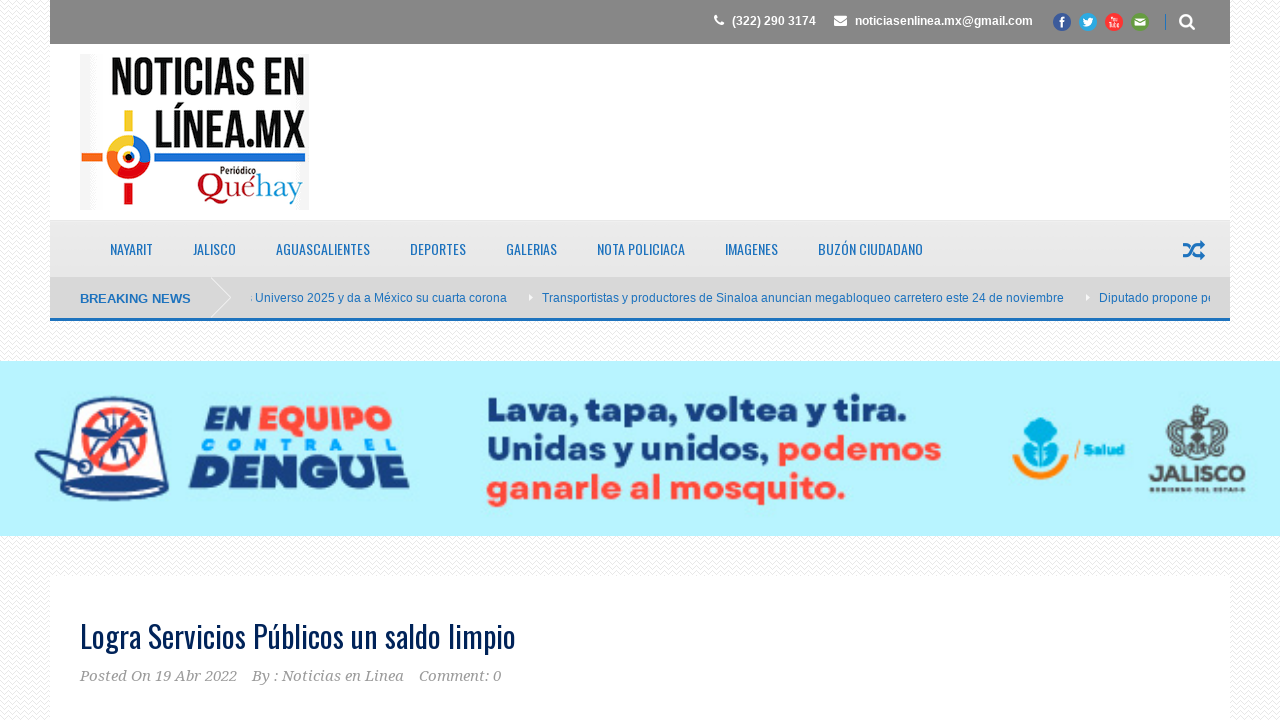

--- FILE ---
content_type: text/html; charset=UTF-8
request_url: https://noticiasenlinea.mx/287733-2/
body_size: 15540
content:
<!DOCTYPE html>
<!--[if lt IE 7]><html class="no-js lt-ie9 lt-ie8 lt-ie7" lang="es" prefix="og: https://ogp.me/ns# fb: http://ogp.me/ns/fb#"> <![endif]-->
<!--[if IE 7]><html class="no-js lt-ie9 lt-ie8" lang="es" prefix="og: https://ogp.me/ns# fb: http://ogp.me/ns/fb#"> <![endif]-->
<!--[if IE 8]><html class="no-js lt-ie9" lang="es" prefix="og: https://ogp.me/ns# fb: http://ogp.me/ns/fb#"> <![endif]-->
<!--[if gt IE 8]><!--> <html class="no-js" lang="es" prefix="og: https://ogp.me/ns# fb: http://ogp.me/ns/fb#"> <!--<![endif]-->
<head>

	<!-- Basic Page Needs
  ================================================== -->
	<meta charset="UTF-8" />
	<title>Noticias en Línea  Logra Servicios Públicos un saldo limpio - Noticias en Línea</title>

	<!--[if lt IE 9]>
		<script src="http://html5shiv.googlecode.com/svn/trunk/html5.js"></script>
	<![endif]-->

	<!-- CSS
  ================================================== -->
				<meta name="viewport" content="width=device-width, user-scalable=no">
		
	<!--[if IE 7]>
		<link rel="stylesheet" href="https://noticiasenlinea.mx/wp-content/themes/worldwide/stylesheet/ie7-style.css" /> 
		<link rel="stylesheet" href="https://noticiasenlinea.mx/wp-content/themes/worldwide/stylesheet/font-awesome/font-awesome-ie7.min.css" /> 
	<![endif]-->	
	
	<link rel="shortcut icon" href="https://noticiasenlinea.mx/wp-content/uploads/2013/06/favicon.ico" type="image/x-icon" /><meta property="og:image" content="https://noticiasenlinea.mx/wp-content/uploads/2022/04/servicios-publicos-1-scaled-150x150.jpg"/>	<style>img:is([sizes="auto" i], [sizes^="auto," i]) { contain-intrinsic-size: 3000px 1500px }</style>
	
<!-- Search Engine Optimization by Rank Math - https://rankmath.com/ -->
<meta name="description" content="&nbsp;Wendy Díaz"/>
<meta name="robots" content="follow, index, max-snippet:-1, max-video-preview:-1, max-image-preview:large"/>
<link rel="canonical" href="https://noticiasenlinea.mx/287733-2/" />
<meta property="og:locale" content="es_MX" />
<meta property="og:type" content="article" />
<meta property="og:title" content="Logra Servicios Públicos un saldo limpio - Noticias en Línea" />
<meta property="og:description" content="&nbsp;Wendy Díaz" />
<meta property="og:url" content="https://noticiasenlinea.mx/287733-2/" />
<meta property="og:site_name" content="Noticias en Línea" />
<meta property="article:tag" content="Colonias" />
<meta property="article:tag" content="destino limpio" />
<meta property="article:tag" content="Luis Alberto Michel Rodríguez" />
<meta property="article:tag" content="mantenimiento" />
<meta property="article:tag" content="periodo vacacional" />
<meta property="article:tag" content="Playa" />
<meta property="article:tag" content="Presidente Municipal" />
<meta property="article:tag" content="Recolección de basura" />
<meta property="article:tag" content="Servicios Publicos Municipales" />
<meta property="article:tag" content="Turistas" />
<meta property="article:tag" content="vallartenses." />
<meta property="article:tag" content="zona turística" />
<meta property="article:section" content="Destacados" />
<meta property="og:image" content="https://noticiasenlinea.mx/wp-content/uploads/2022/04/servicios-publicos-1-scaled.jpg" />
<meta property="og:image:secure_url" content="https://noticiasenlinea.mx/wp-content/uploads/2022/04/servicios-publicos-1-scaled.jpg" />
<meta property="og:image:width" content="1180" />
<meta property="og:image:height" content="883" />
<meta property="og:image:alt" content="Logra Servicios Públicos un saldo limpio" />
<meta property="og:image:type" content="image/jpeg" />
<meta property="article:published_time" content="2022-04-19T09:51:10-06:00" />
<meta name="twitter:card" content="summary_large_image" />
<meta name="twitter:title" content="Logra Servicios Públicos un saldo limpio - Noticias en Línea" />
<meta name="twitter:description" content="&nbsp;Wendy Díaz" />
<meta name="twitter:image" content="https://noticiasenlinea.mx/wp-content/uploads/2022/04/servicios-publicos-1-scaled.jpg" />
<meta name="twitter:label1" content="Written by" />
<meta name="twitter:data1" content="Noticias en Linea" />
<meta name="twitter:label2" content="Time to read" />
<meta name="twitter:data2" content="1 minuto" />
<script type="application/ld+json" class="rank-math-schema">{"@context":"https://schema.org","@graph":[{"@type":"Organization","@id":"https://noticiasenlinea.mx/#organization","name":"Noticias en Linea","url":"https://noticiasenlinea.mx","logo":{"@type":"ImageObject","@id":"https://noticiasenlinea.mx/#logo","url":"https://noticiasenlinea.mx/wp-content/uploads/2021/02/Logo-Noticias-en-Linea-2021.png","contentUrl":"https://noticiasenlinea.mx/wp-content/uploads/2021/02/Logo-Noticias-en-Linea-2021.png","caption":"Noticias en Linea","inLanguage":"es","width":"229","height":"156"}},{"@type":"WebSite","@id":"https://noticiasenlinea.mx/#website","url":"https://noticiasenlinea.mx","name":"Noticias en Linea","publisher":{"@id":"https://noticiasenlinea.mx/#organization"},"inLanguage":"es"},{"@type":"ImageObject","@id":"https://noticiasenlinea.mx/wp-content/uploads/2022/04/servicios-publicos-1-scaled.jpg","url":"https://noticiasenlinea.mx/wp-content/uploads/2022/04/servicios-publicos-1-scaled.jpg","width":"1180","height":"883","inLanguage":"es"},{"@type":"WebPage","@id":"https://noticiasenlinea.mx/287733-2/#webpage","url":"https://noticiasenlinea.mx/287733-2/","name":"Logra Servicios P\u00fablicos un saldo limpio - Noticias en L\u00ednea","datePublished":"2022-04-19T09:51:10-06:00","dateModified":"2022-04-19T09:51:10-06:00","isPartOf":{"@id":"https://noticiasenlinea.mx/#website"},"primaryImageOfPage":{"@id":"https://noticiasenlinea.mx/wp-content/uploads/2022/04/servicios-publicos-1-scaled.jpg"},"inLanguage":"es"},{"@type":"Person","@id":"https://noticiasenlinea.mx/287733-2/#author","name":"Noticias en Linea","image":{"@type":"ImageObject","@id":"https://secure.gravatar.com/avatar/c92ca7e61cebc06d012033fa0de53a5a3e333b2d1b12bff596b4e17e7bb01602?s=96&amp;d=mm&amp;r=g","url":"https://secure.gravatar.com/avatar/c92ca7e61cebc06d012033fa0de53a5a3e333b2d1b12bff596b4e17e7bb01602?s=96&amp;d=mm&amp;r=g","caption":"Noticias en Linea","inLanguage":"es"},"sameAs":["https://noticiasenlinea.mx"],"worksFor":{"@id":"https://noticiasenlinea.mx/#organization"}},{"@type":"NewsArticle","headline":"Logra Servicios P\u00fablicos un saldo limpio - Noticias en L\u00ednea","datePublished":"2022-04-19T09:51:10-06:00","dateModified":"2022-04-19T09:51:10-06:00","articleSection":"Ayuntamiento de PV, Destacados, Puerto Vallarta","author":{"@id":"https://noticiasenlinea.mx/287733-2/#author","name":"Noticias en Linea"},"publisher":{"@id":"https://noticiasenlinea.mx/#organization"},"description":"&nbsp;Wendy D\u00edaz","name":"Logra Servicios P\u00fablicos un saldo limpio - Noticias en L\u00ednea","@id":"https://noticiasenlinea.mx/287733-2/#richSnippet","isPartOf":{"@id":"https://noticiasenlinea.mx/287733-2/#webpage"},"image":{"@id":"https://noticiasenlinea.mx/wp-content/uploads/2022/04/servicios-publicos-1-scaled.jpg"},"inLanguage":"es","mainEntityOfPage":{"@id":"https://noticiasenlinea.mx/287733-2/#webpage"}}]}</script>
<!-- /Rank Math WordPress SEO plugin -->

<link rel='dns-prefetch' href='//www.googletagmanager.com' />
<link rel='dns-prefetch' href='//fonts.googleapis.com' />
<link rel="alternate" type="application/rss+xml" title="Noticias en Línea &raquo; Feed" href="https://noticiasenlinea.mx/feed/" />
<link rel="alternate" type="application/rss+xml" title="Noticias en Línea &raquo; RSS de los comentarios" href="https://noticiasenlinea.mx/comments/feed/" />
<link rel="alternate" type="application/rss+xml" title="Noticias en Línea &raquo; Logra Servicios Públicos un saldo limpio RSS de los comentarios" href="https://noticiasenlinea.mx/287733-2/feed/" />
<script type="text/javascript">
/* <![CDATA[ */
window._wpemojiSettings = {"baseUrl":"https:\/\/s.w.org\/images\/core\/emoji\/16.0.1\/72x72\/","ext":".png","svgUrl":"https:\/\/s.w.org\/images\/core\/emoji\/16.0.1\/svg\/","svgExt":".svg","source":{"concatemoji":"https:\/\/noticiasenlinea.mx\/wp-includes\/js\/wp-emoji-release.min.js?ver=89ee7f77e148b6926a570670181fbd38"}};
/*! This file is auto-generated */
!function(s,n){var o,i,e;function c(e){try{var t={supportTests:e,timestamp:(new Date).valueOf()};sessionStorage.setItem(o,JSON.stringify(t))}catch(e){}}function p(e,t,n){e.clearRect(0,0,e.canvas.width,e.canvas.height),e.fillText(t,0,0);var t=new Uint32Array(e.getImageData(0,0,e.canvas.width,e.canvas.height).data),a=(e.clearRect(0,0,e.canvas.width,e.canvas.height),e.fillText(n,0,0),new Uint32Array(e.getImageData(0,0,e.canvas.width,e.canvas.height).data));return t.every(function(e,t){return e===a[t]})}function u(e,t){e.clearRect(0,0,e.canvas.width,e.canvas.height),e.fillText(t,0,0);for(var n=e.getImageData(16,16,1,1),a=0;a<n.data.length;a++)if(0!==n.data[a])return!1;return!0}function f(e,t,n,a){switch(t){case"flag":return n(e,"\ud83c\udff3\ufe0f\u200d\u26a7\ufe0f","\ud83c\udff3\ufe0f\u200b\u26a7\ufe0f")?!1:!n(e,"\ud83c\udde8\ud83c\uddf6","\ud83c\udde8\u200b\ud83c\uddf6")&&!n(e,"\ud83c\udff4\udb40\udc67\udb40\udc62\udb40\udc65\udb40\udc6e\udb40\udc67\udb40\udc7f","\ud83c\udff4\u200b\udb40\udc67\u200b\udb40\udc62\u200b\udb40\udc65\u200b\udb40\udc6e\u200b\udb40\udc67\u200b\udb40\udc7f");case"emoji":return!a(e,"\ud83e\udedf")}return!1}function g(e,t,n,a){var r="undefined"!=typeof WorkerGlobalScope&&self instanceof WorkerGlobalScope?new OffscreenCanvas(300,150):s.createElement("canvas"),o=r.getContext("2d",{willReadFrequently:!0}),i=(o.textBaseline="top",o.font="600 32px Arial",{});return e.forEach(function(e){i[e]=t(o,e,n,a)}),i}function t(e){var t=s.createElement("script");t.src=e,t.defer=!0,s.head.appendChild(t)}"undefined"!=typeof Promise&&(o="wpEmojiSettingsSupports",i=["flag","emoji"],n.supports={everything:!0,everythingExceptFlag:!0},e=new Promise(function(e){s.addEventListener("DOMContentLoaded",e,{once:!0})}),new Promise(function(t){var n=function(){try{var e=JSON.parse(sessionStorage.getItem(o));if("object"==typeof e&&"number"==typeof e.timestamp&&(new Date).valueOf()<e.timestamp+604800&&"object"==typeof e.supportTests)return e.supportTests}catch(e){}return null}();if(!n){if("undefined"!=typeof Worker&&"undefined"!=typeof OffscreenCanvas&&"undefined"!=typeof URL&&URL.createObjectURL&&"undefined"!=typeof Blob)try{var e="postMessage("+g.toString()+"("+[JSON.stringify(i),f.toString(),p.toString(),u.toString()].join(",")+"));",a=new Blob([e],{type:"text/javascript"}),r=new Worker(URL.createObjectURL(a),{name:"wpTestEmojiSupports"});return void(r.onmessage=function(e){c(n=e.data),r.terminate(),t(n)})}catch(e){}c(n=g(i,f,p,u))}t(n)}).then(function(e){for(var t in e)n.supports[t]=e[t],n.supports.everything=n.supports.everything&&n.supports[t],"flag"!==t&&(n.supports.everythingExceptFlag=n.supports.everythingExceptFlag&&n.supports[t]);n.supports.everythingExceptFlag=n.supports.everythingExceptFlag&&!n.supports.flag,n.DOMReady=!1,n.readyCallback=function(){n.DOMReady=!0}}).then(function(){return e}).then(function(){var e;n.supports.everything||(n.readyCallback(),(e=n.source||{}).concatemoji?t(e.concatemoji):e.wpemoji&&e.twemoji&&(t(e.twemoji),t(e.wpemoji)))}))}((window,document),window._wpemojiSettings);
/* ]]> */
</script>
<link rel='stylesheet' id='wow-style-css' href='https://noticiasenlinea.mx/wp-content/themes/worldwide/style.css?ver=89ee7f77e148b6926a570670181fbd38' type='text/css' media='all' />
<link rel='stylesheet' id='wow-foundation-css' href='https://noticiasenlinea.mx/wp-content/themes/worldwide/stylesheet/foundation-responsive.css?ver=89ee7f77e148b6926a570670181fbd38' type='text/css' media='all' />
<link rel='stylesheet' id='style-custom-css' href='https://noticiasenlinea.mx/wp-content/themes/worldwide/style-custom.css?ver=89ee7f77e148b6926a570670181fbd38' type='text/css' media='all' />
<link rel='stylesheet' id='Google-Font-Droid+Serif-css' href='https://fonts.googleapis.com/css?family=Droid+Serif%3An%2Ci%2Cb%2Cbi&#038;subset=latin&#038;ver=89ee7f77e148b6926a570670181fbd38' type='text/css' media='all' />
<link rel='stylesheet' id='Google-Font-Oswald-css' href='https://fonts.googleapis.com/css?family=Oswald%3An%2Ci%2Cb%2Cbi&#038;subset=latin&#038;ver=89ee7f77e148b6926a570670181fbd38' type='text/css' media='all' />
<style id='wp-emoji-styles-inline-css' type='text/css'>

	img.wp-smiley, img.emoji {
		display: inline !important;
		border: none !important;
		box-shadow: none !important;
		height: 1em !important;
		width: 1em !important;
		margin: 0 0.07em !important;
		vertical-align: -0.1em !important;
		background: none !important;
		padding: 0 !important;
	}
</style>
<link rel='stylesheet' id='wp-block-library-css' href='https://noticiasenlinea.mx/wp-includes/css/dist/block-library/style.min.css?ver=89ee7f77e148b6926a570670181fbd38' type='text/css' media='all' />
<style id='classic-theme-styles-inline-css' type='text/css'>
/*! This file is auto-generated */
.wp-block-button__link{color:#fff;background-color:#32373c;border-radius:9999px;box-shadow:none;text-decoration:none;padding:calc(.667em + 2px) calc(1.333em + 2px);font-size:1.125em}.wp-block-file__button{background:#32373c;color:#fff;text-decoration:none}
</style>
<style id='global-styles-inline-css' type='text/css'>
:root{--wp--preset--aspect-ratio--square: 1;--wp--preset--aspect-ratio--4-3: 4/3;--wp--preset--aspect-ratio--3-4: 3/4;--wp--preset--aspect-ratio--3-2: 3/2;--wp--preset--aspect-ratio--2-3: 2/3;--wp--preset--aspect-ratio--16-9: 16/9;--wp--preset--aspect-ratio--9-16: 9/16;--wp--preset--color--black: #000000;--wp--preset--color--cyan-bluish-gray: #abb8c3;--wp--preset--color--white: #ffffff;--wp--preset--color--pale-pink: #f78da7;--wp--preset--color--vivid-red: #cf2e2e;--wp--preset--color--luminous-vivid-orange: #ff6900;--wp--preset--color--luminous-vivid-amber: #fcb900;--wp--preset--color--light-green-cyan: #7bdcb5;--wp--preset--color--vivid-green-cyan: #00d084;--wp--preset--color--pale-cyan-blue: #8ed1fc;--wp--preset--color--vivid-cyan-blue: #0693e3;--wp--preset--color--vivid-purple: #9b51e0;--wp--preset--gradient--vivid-cyan-blue-to-vivid-purple: linear-gradient(135deg,rgba(6,147,227,1) 0%,rgb(155,81,224) 100%);--wp--preset--gradient--light-green-cyan-to-vivid-green-cyan: linear-gradient(135deg,rgb(122,220,180) 0%,rgb(0,208,130) 100%);--wp--preset--gradient--luminous-vivid-amber-to-luminous-vivid-orange: linear-gradient(135deg,rgba(252,185,0,1) 0%,rgba(255,105,0,1) 100%);--wp--preset--gradient--luminous-vivid-orange-to-vivid-red: linear-gradient(135deg,rgba(255,105,0,1) 0%,rgb(207,46,46) 100%);--wp--preset--gradient--very-light-gray-to-cyan-bluish-gray: linear-gradient(135deg,rgb(238,238,238) 0%,rgb(169,184,195) 100%);--wp--preset--gradient--cool-to-warm-spectrum: linear-gradient(135deg,rgb(74,234,220) 0%,rgb(151,120,209) 20%,rgb(207,42,186) 40%,rgb(238,44,130) 60%,rgb(251,105,98) 80%,rgb(254,248,76) 100%);--wp--preset--gradient--blush-light-purple: linear-gradient(135deg,rgb(255,206,236) 0%,rgb(152,150,240) 100%);--wp--preset--gradient--blush-bordeaux: linear-gradient(135deg,rgb(254,205,165) 0%,rgb(254,45,45) 50%,rgb(107,0,62) 100%);--wp--preset--gradient--luminous-dusk: linear-gradient(135deg,rgb(255,203,112) 0%,rgb(199,81,192) 50%,rgb(65,88,208) 100%);--wp--preset--gradient--pale-ocean: linear-gradient(135deg,rgb(255,245,203) 0%,rgb(182,227,212) 50%,rgb(51,167,181) 100%);--wp--preset--gradient--electric-grass: linear-gradient(135deg,rgb(202,248,128) 0%,rgb(113,206,126) 100%);--wp--preset--gradient--midnight: linear-gradient(135deg,rgb(2,3,129) 0%,rgb(40,116,252) 100%);--wp--preset--font-size--small: 13px;--wp--preset--font-size--medium: 20px;--wp--preset--font-size--large: 36px;--wp--preset--font-size--x-large: 42px;--wp--preset--spacing--20: 0.44rem;--wp--preset--spacing--30: 0.67rem;--wp--preset--spacing--40: 1rem;--wp--preset--spacing--50: 1.5rem;--wp--preset--spacing--60: 2.25rem;--wp--preset--spacing--70: 3.38rem;--wp--preset--spacing--80: 5.06rem;--wp--preset--shadow--natural: 6px 6px 9px rgba(0, 0, 0, 0.2);--wp--preset--shadow--deep: 12px 12px 50px rgba(0, 0, 0, 0.4);--wp--preset--shadow--sharp: 6px 6px 0px rgba(0, 0, 0, 0.2);--wp--preset--shadow--outlined: 6px 6px 0px -3px rgba(255, 255, 255, 1), 6px 6px rgba(0, 0, 0, 1);--wp--preset--shadow--crisp: 6px 6px 0px rgba(0, 0, 0, 1);}:where(.is-layout-flex){gap: 0.5em;}:where(.is-layout-grid){gap: 0.5em;}body .is-layout-flex{display: flex;}.is-layout-flex{flex-wrap: wrap;align-items: center;}.is-layout-flex > :is(*, div){margin: 0;}body .is-layout-grid{display: grid;}.is-layout-grid > :is(*, div){margin: 0;}:where(.wp-block-columns.is-layout-flex){gap: 2em;}:where(.wp-block-columns.is-layout-grid){gap: 2em;}:where(.wp-block-post-template.is-layout-flex){gap: 1.25em;}:where(.wp-block-post-template.is-layout-grid){gap: 1.25em;}.has-black-color{color: var(--wp--preset--color--black) !important;}.has-cyan-bluish-gray-color{color: var(--wp--preset--color--cyan-bluish-gray) !important;}.has-white-color{color: var(--wp--preset--color--white) !important;}.has-pale-pink-color{color: var(--wp--preset--color--pale-pink) !important;}.has-vivid-red-color{color: var(--wp--preset--color--vivid-red) !important;}.has-luminous-vivid-orange-color{color: var(--wp--preset--color--luminous-vivid-orange) !important;}.has-luminous-vivid-amber-color{color: var(--wp--preset--color--luminous-vivid-amber) !important;}.has-light-green-cyan-color{color: var(--wp--preset--color--light-green-cyan) !important;}.has-vivid-green-cyan-color{color: var(--wp--preset--color--vivid-green-cyan) !important;}.has-pale-cyan-blue-color{color: var(--wp--preset--color--pale-cyan-blue) !important;}.has-vivid-cyan-blue-color{color: var(--wp--preset--color--vivid-cyan-blue) !important;}.has-vivid-purple-color{color: var(--wp--preset--color--vivid-purple) !important;}.has-black-background-color{background-color: var(--wp--preset--color--black) !important;}.has-cyan-bluish-gray-background-color{background-color: var(--wp--preset--color--cyan-bluish-gray) !important;}.has-white-background-color{background-color: var(--wp--preset--color--white) !important;}.has-pale-pink-background-color{background-color: var(--wp--preset--color--pale-pink) !important;}.has-vivid-red-background-color{background-color: var(--wp--preset--color--vivid-red) !important;}.has-luminous-vivid-orange-background-color{background-color: var(--wp--preset--color--luminous-vivid-orange) !important;}.has-luminous-vivid-amber-background-color{background-color: var(--wp--preset--color--luminous-vivid-amber) !important;}.has-light-green-cyan-background-color{background-color: var(--wp--preset--color--light-green-cyan) !important;}.has-vivid-green-cyan-background-color{background-color: var(--wp--preset--color--vivid-green-cyan) !important;}.has-pale-cyan-blue-background-color{background-color: var(--wp--preset--color--pale-cyan-blue) !important;}.has-vivid-cyan-blue-background-color{background-color: var(--wp--preset--color--vivid-cyan-blue) !important;}.has-vivid-purple-background-color{background-color: var(--wp--preset--color--vivid-purple) !important;}.has-black-border-color{border-color: var(--wp--preset--color--black) !important;}.has-cyan-bluish-gray-border-color{border-color: var(--wp--preset--color--cyan-bluish-gray) !important;}.has-white-border-color{border-color: var(--wp--preset--color--white) !important;}.has-pale-pink-border-color{border-color: var(--wp--preset--color--pale-pink) !important;}.has-vivid-red-border-color{border-color: var(--wp--preset--color--vivid-red) !important;}.has-luminous-vivid-orange-border-color{border-color: var(--wp--preset--color--luminous-vivid-orange) !important;}.has-luminous-vivid-amber-border-color{border-color: var(--wp--preset--color--luminous-vivid-amber) !important;}.has-light-green-cyan-border-color{border-color: var(--wp--preset--color--light-green-cyan) !important;}.has-vivid-green-cyan-border-color{border-color: var(--wp--preset--color--vivid-green-cyan) !important;}.has-pale-cyan-blue-border-color{border-color: var(--wp--preset--color--pale-cyan-blue) !important;}.has-vivid-cyan-blue-border-color{border-color: var(--wp--preset--color--vivid-cyan-blue) !important;}.has-vivid-purple-border-color{border-color: var(--wp--preset--color--vivid-purple) !important;}.has-vivid-cyan-blue-to-vivid-purple-gradient-background{background: var(--wp--preset--gradient--vivid-cyan-blue-to-vivid-purple) !important;}.has-light-green-cyan-to-vivid-green-cyan-gradient-background{background: var(--wp--preset--gradient--light-green-cyan-to-vivid-green-cyan) !important;}.has-luminous-vivid-amber-to-luminous-vivid-orange-gradient-background{background: var(--wp--preset--gradient--luminous-vivid-amber-to-luminous-vivid-orange) !important;}.has-luminous-vivid-orange-to-vivid-red-gradient-background{background: var(--wp--preset--gradient--luminous-vivid-orange-to-vivid-red) !important;}.has-very-light-gray-to-cyan-bluish-gray-gradient-background{background: var(--wp--preset--gradient--very-light-gray-to-cyan-bluish-gray) !important;}.has-cool-to-warm-spectrum-gradient-background{background: var(--wp--preset--gradient--cool-to-warm-spectrum) !important;}.has-blush-light-purple-gradient-background{background: var(--wp--preset--gradient--blush-light-purple) !important;}.has-blush-bordeaux-gradient-background{background: var(--wp--preset--gradient--blush-bordeaux) !important;}.has-luminous-dusk-gradient-background{background: var(--wp--preset--gradient--luminous-dusk) !important;}.has-pale-ocean-gradient-background{background: var(--wp--preset--gradient--pale-ocean) !important;}.has-electric-grass-gradient-background{background: var(--wp--preset--gradient--electric-grass) !important;}.has-midnight-gradient-background{background: var(--wp--preset--gradient--midnight) !important;}.has-small-font-size{font-size: var(--wp--preset--font-size--small) !important;}.has-medium-font-size{font-size: var(--wp--preset--font-size--medium) !important;}.has-large-font-size{font-size: var(--wp--preset--font-size--large) !important;}.has-x-large-font-size{font-size: var(--wp--preset--font-size--x-large) !important;}
:where(.wp-block-post-template.is-layout-flex){gap: 1.25em;}:where(.wp-block-post-template.is-layout-grid){gap: 1.25em;}
:where(.wp-block-columns.is-layout-flex){gap: 2em;}:where(.wp-block-columns.is-layout-grid){gap: 2em;}
:root :where(.wp-block-pullquote){font-size: 1.5em;line-height: 1.6;}
</style>
<link rel='stylesheet' id='sib-front-css-css' href='https://noticiasenlinea.mx/wp-content/plugins/mailin/css/mailin-front.css?ver=89ee7f77e148b6926a570670181fbd38' type='text/css' media='all' />
<link rel='stylesheet' id='superfish-css' href='https://noticiasenlinea.mx/wp-content/themes/worldwide/stylesheet/superfish.css?ver=89ee7f77e148b6926a570670181fbd38' type='text/css' media='all' />
<link rel='stylesheet' id='fancybox-css' href='https://noticiasenlinea.mx/wp-content/themes/worldwide/stylesheet/fancybox.css?ver=89ee7f77e148b6926a570670181fbd38' type='text/css' media='all' />
<link rel='stylesheet' id='fancybox-thumbs-css' href='https://noticiasenlinea.mx/wp-content/themes/worldwide/stylesheet/jquery.fancybox-thumbs.css?ver=89ee7f77e148b6926a570670181fbd38' type='text/css' media='all' />
<link rel='stylesheet' id='font-awesome-css' href='https://noticiasenlinea.mx/wp-content/themes/worldwide/stylesheet/font-awesome/font-awesome.css?ver=89ee7f77e148b6926a570670181fbd38' type='text/css' media='all' />
<link rel='stylesheet' id='flex-slider-css' href='https://noticiasenlinea.mx/wp-content/themes/worldwide/stylesheet/flexslider.css?ver=89ee7f77e148b6926a570670181fbd38' type='text/css' media='all' />
<script type="text/javascript" src="https://noticiasenlinea.mx/wp-includes/js/jquery/jquery.min.js?ver=3.7.1" id="jquery-core-js"></script>
<script type="text/javascript" src="https://noticiasenlinea.mx/wp-includes/js/jquery/jquery-migrate.min.js?ver=3.4.1" id="jquery-migrate-js"></script>

<!-- Google tag (gtag.js) snippet added by Site Kit -->
<!-- Fragmento de código de Google Analytics añadido por Site Kit -->
<script type="text/javascript" src="https://www.googletagmanager.com/gtag/js?id=GT-TQL68G5" id="google_gtagjs-js" async></script>
<script type="text/javascript" id="google_gtagjs-js-after">
/* <![CDATA[ */
window.dataLayer = window.dataLayer || [];function gtag(){dataLayer.push(arguments);}
gtag("set","linker",{"domains":["noticiasenlinea.mx"]});
gtag("js", new Date());
gtag("set", "developer_id.dZTNiMT", true);
gtag("config", "GT-TQL68G5");
/* ]]> */
</script>
<script type="text/javascript" id="sib-front-js-js-extra">
/* <![CDATA[ */
var sibErrMsg = {"invalidMail":"Please fill out valid email address","requiredField":"Please fill out required fields","invalidDateFormat":"Please fill out valid date format","invalidSMSFormat":"Please fill out valid phone number"};
var ajax_sib_front_object = {"ajax_url":"https:\/\/noticiasenlinea.mx\/wp-admin\/admin-ajax.php","ajax_nonce":"01e11136c5","flag_url":"https:\/\/noticiasenlinea.mx\/wp-content\/plugins\/mailin\/img\/flags\/"};
/* ]]> */
</script>
<script type="text/javascript" src="https://noticiasenlinea.mx/wp-content/plugins/mailin/js/mailin-front.js?ver=1761901182" id="sib-front-js-js"></script>
<script type="text/javascript" src="https://noticiasenlinea.mx/wp-content/themes/worldwide/javascript/jquery.fitvids.js?ver=1.0" id="fitvids-js"></script>
<link rel="https://api.w.org/" href="https://noticiasenlinea.mx/wp-json/" /><link rel="alternate" title="JSON" type="application/json" href="https://noticiasenlinea.mx/wp-json/wp/v2/posts/287733" /><link rel="EditURI" type="application/rsd+xml" title="RSD" href="https://noticiasenlinea.mx/xmlrpc.php?rsd" />

<link rel='shortlink' href='https://noticiasenlinea.mx/?p=287733' />
<link rel="alternate" title="oEmbed (JSON)" type="application/json+oembed" href="https://noticiasenlinea.mx/wp-json/oembed/1.0/embed?url=https%3A%2F%2Fnoticiasenlinea.mx%2F287733-2%2F" />
<link rel="alternate" title="oEmbed (XML)" type="text/xml+oembed" href="https://noticiasenlinea.mx/wp-json/oembed/1.0/embed?url=https%3A%2F%2Fnoticiasenlinea.mx%2F287733-2%2F&#038;format=xml" />
<meta name="generator" content="Site Kit by Google 1.166.0" /><script>
  (function(i,s,o,g,r,a,m){i['GoogleAnalyticsObject']=r;i[r]=i[r]||function(){
  (i[r].q=i[r].q||[]).push(arguments)},i[r].l=1*new Date();a=s.createElement(o),
  m=s.getElementsByTagName(o)[0];a.async=1;a.src=g;m.parentNode.insertBefore(a,m)
  })(window,document,'script','//www.google-analytics.com/analytics.js','ga');

  ga('create', 'UA-41939453-1', 'noticiasenlinea.mx');
  ga('send', 'pageview');

</script>	
<!--[if lt IE 9]>
<style type="text/css">
	body{ min-width: 1180px; }
	div.shortcode-dropcap.circle,
	div.anythingSlider .anythingControls ul a, .flex-control-nav li a, 
	.nivo-controlNav a, ls-bottom-slidebuttons a{
		z-index: 1000;
		position: relative;
		behavior: url(https://noticiasenlinea.mx/wp-content/themes/worldwide/stylesheet/ie-fix/PIE.php);
	}

	ul.gdl-accordion li, ul.gdl-toggle-box li{ overflow: hidden; }
	
	.logo-wrapper{ overflow: hidden; width: 239px !important; }	
</style>
<![endif]-->

<!-- START - Open Graph and Twitter Card Tags 3.3.7 -->
 <!-- Facebook Open Graph -->
  <meta property="og:locale" content="es_MX"/>
  <meta property="og:site_name" content="Noticias en Línea"/>
  <meta property="og:title" content="Logra Servicios Públicos un saldo limpio"/>
  <meta property="og:url" content="https://noticiasenlinea.mx/287733-2/"/>
  <meta property="og:type" content="article"/>
  <meta property="og:description" content="Con presencia del personal las 24 horas del día, se lograron recolectar las 4 mil 624 toneladas de basura generadas del 10 al 17 de abril

 



Wendy Díaz

Puerto Vallarta

 

Con el objetivo de que turistas y vallartenses pudieran disfrutar de un destino limpio en este periodo vacaciona"/>
  <meta property="og:image" content="https://noticiasenlinea.mx/wp-content/uploads/2022/04/servicios-publicos-1-scaled.jpg"/>
  <meta property="og:image:url" content="https://noticiasenlinea.mx/wp-content/uploads/2022/04/servicios-publicos-1-scaled.jpg"/>
  <meta property="og:image:secure_url" content="https://noticiasenlinea.mx/wp-content/uploads/2022/04/servicios-publicos-1-scaled.jpg"/>
  <meta property="article:published_time" content="2022-04-19T09:51:10-06:00"/>
  <meta property="article:modified_time" content="2022-04-19T09:51:10-06:00" />
  <meta property="og:updated_time" content="2022-04-19T09:51:10-06:00" />
  <meta property="article:section" content="Destacados"/>
  <meta property="article:section" content="Ayuntamiento de PV"/>
  <meta property="article:section" content="Puerto Vallarta"/>
  <meta property="article:publisher" content="https://www.facebook.com/QueHayEnLinea"/>
 <!-- Google+ / Schema.org -->
 <!-- Twitter Cards -->
  <meta name="twitter:title" content="Logra Servicios Públicos un saldo limpio"/>
  <meta name="twitter:url" content="https://noticiasenlinea.mx/287733-2/"/>
  <meta name="twitter:description" content="Con presencia del personal las 24 horas del día, se lograron recolectar las 4 mil 624 toneladas de basura generadas del 10 al 17 de abril

 



Wendy Díaz

Puerto Vallarta

 

Con el objetivo de que turistas y vallartenses pudieran disfrutar de un destino limpio en este periodo vacaciona"/>
  <meta name="twitter:image" content="https://noticiasenlinea.mx/wp-content/uploads/2022/04/servicios-publicos-1-scaled.jpg"/>
  <meta name="twitter:card" content="summary_large_image"/>
 <!-- SEO -->
 <!-- Misc. tags -->
 <!-- is_singular -->
<!-- END - Open Graph and Twitter Card Tags 3.3.7 -->
	
</head>
<body class="wp-singular post-template-default single single-post postid-287733 single-format-standard wp-theme-worldwide">
<div class="body-outer-wrapper">
	<div class="body-wrapper">
		<div class="header-outer-wrapper">
			<!-- top navigation -->
							<div class="top-navigation-wrapper boxed-style">
					<div class="top-navigation-container container">
						<div class="top-navigation-right"><div class="top-search-wrapper">								<div class="gdl-search-form">
									<form method="get" id="searchform" action="https://noticiasenlinea.mx/">
										<input type="submit" id="searchsubmit" value="" />
										<div class="search-text" id="search-text">
											<input type="text" value="" name="s" id="s" autocomplete="off" data-default="" />
										</div>
										<div class="clear"></div>
									</form>
								</div>
								</div><div id="gdl-social-icon" class="social-wrapper gdl-retina"><div class="social-icon-wrapper"><div class="social-icon"><a target="_blank" href="https://www.facebook.com/periodico.quehay"><img src="https://noticiasenlinea.mx/wp-content/themes/worldwide/images/icon/social-icon/facebook.png" alt="facebook" width="18" height="18" /></a></div><div class="social-icon"><a target="_blank" href="https://twitter.com/EnLineaMX"><img src="https://noticiasenlinea.mx/wp-content/themes/worldwide/images/icon/social-icon/twitter.png" alt="twitter" width="18" height="18" /></a></div><div class="social-icon"><a target="_blank" href="https://www.youtube.com/user/quehaytv"><img src="https://noticiasenlinea.mx/wp-content/themes/worldwide/images/icon/social-icon/youtube.png" alt="youtube" width="18" height="18" /></a></div><div class="social-icon"><a target="_blank" href="/cdn-cgi/l/email-protection#fd939289949e949c8e9893919493989cd39085bd9a909c9491d39e9290dd"><img src="https://noticiasenlinea.mx/wp-content/themes/worldwide/images/icon/social-icon/email.png" alt="email" width="18" height="18" /></a></div></div></div><div class="top-navigation-right-text"><span style="font-size: 12px; font-weight: bold; color: #ffffff; margin-right: 15px;">
<i class="gdl-icon-shortcode icon-phone" style="color:ffffff;font-size:13px;"></i> (322) 290 3174
</span>
<span style="font-size: 12px; font-weight: bold; color: #ffffff;">
<i class="gdl-icon-shortcode icon-envelope-alt" style="color:ffffff;font-size:13px;"></i> <a href="/cdn-cgi/l/email-protection" class="__cf_email__" data-cfemail="9cf2f3e8f5fff5fdeff9f2f0f5f2f9fdb2f1e4dcfbf1fdf5f0b2fff3f1">[email&#160;protected]</a>
</span></div></div>						<div class="clear"></div>
					</div>
				</div> <!-- top navigation wrapper -->
						
			<div class="header-wrapper boxed-style">
				<div class="header-container container">
					<!-- Get Logo -->
					<div class="logo-wrapper">
						<a href="https://noticiasenlinea.mx"><img src="https://noticiasenlinea.mx/wp-content/uploads/2021/02/Logo-Noticias-en-Linea-2021.png" alt="Noticias en Linea Logo"/></a>					</div>
					
					<!-- Right Banner Area -->
					<div class="header-right-banner-wrapper">
					<div class="header-banner-image" ><a href="https://www.puertovallarta.gob.mx/docs/TemporadaLluviasHuracanes2024.pdf" target="_blank" ><img src="" alt=""/></a></div>					</div>
					<div class="clear"></div>		
				</div> <!-- header container -->
			</div> <!-- header wrapper -->
			
			<!-- Navigation -->
			<div class="gdl-navigation-wrapper boxed-style">
				<div class="responsive-menu-wrapper"><select id="menu-menuprincipal" class="menu dropdown-menu"><option value="" class="blank">&#8212; Main Menu &#8212;</option><option class="menu-item menu-item-type-custom menu-item-object-custom menu-item-home menu-item-4476 menu-item-depth-0" value="https://noticiasenlinea.mx">Home</option>
<option class="menu-item menu-item-type-post_type menu-item-object-page menu-item-has-children menu-item-4589 menu-item-depth-0" value="https://noticiasenlinea.mx/nayarit/">Nayarit</option>	<option class="menu-item menu-item-type-taxonomy menu-item-object-category menu-item-1511 menu-item-depth-1" value="https://noticiasenlinea.mx/category/nayarit/tepic/">- Tepic</option>
	<option class="menu-item menu-item-type-taxonomy menu-item-object-category menu-item-1508 menu-item-depth-1" value="https://noticiasenlinea.mx/category/nayarit/bahia-de-banderas/">- Bahía de Banderas</option>
	<option class="menu-item menu-item-type-taxonomy menu-item-object-category menu-item-1510 menu-item-depth-1" value="https://noticiasenlinea.mx/category/nayarit/riviera-nayarit/">- Riviera Nayarit</option>
	<option class="menu-item menu-item-type-taxonomy menu-item-object-category menu-item-1509 menu-item-depth-1" value="https://noticiasenlinea.mx/category/nayarit/estatal-nayarit/">- Estatal Nayarit</option>

<option class="menu-item menu-item-type-post_type menu-item-object-page menu-item-has-children menu-item-4588 menu-item-depth-0" value="https://noticiasenlinea.mx/jalisco/">Jalisco</option>	<option class="menu-item menu-item-type-taxonomy menu-item-object-category current-post-ancestor current-menu-parent current-post-parent menu-item-1507 menu-item-depth-1" value="https://noticiasenlinea.mx/category/jalisco/puerto-vallarta/">- Puerto Vallarta</option>
	<option class="menu-item menu-item-type-taxonomy menu-item-object-category menu-item-1465 menu-item-depth-1" value="https://noticiasenlinea.mx/category/jalisco/cabo-corrientes/">- Cabo Corrientes</option>
	<option class="menu-item menu-item-type-taxonomy menu-item-object-category menu-item-1466 menu-item-depth-1" value="https://noticiasenlinea.mx/category/jalisco/estatales-jalisco/">- Estatal Jalisco</option>

<option class="menu-item menu-item-type-post_type menu-item-object-page menu-item-89333 menu-item-depth-0" value="https://noticiasenlinea.mx/aguascalientes/">Aguascalientes</option>
<option class="menu-item menu-item-type-post_type menu-item-object-page menu-item-4587 menu-item-depth-0" value="https://noticiasenlinea.mx/deportes/">Deportes</option>
<option class="menu-item menu-item-type-post_type menu-item-object-page menu-item-4586 menu-item-depth-0" value="https://noticiasenlinea.mx/galerias/">Galerias</option>
<option class="menu-item menu-item-type-post_type menu-item-object-page menu-item-4585 menu-item-depth-0" value="https://noticiasenlinea.mx/nota-policiaca/">Nota Policiaca</option>
<option class="menu-item menu-item-type-post_type menu-item-object-page menu-item-4584 menu-item-depth-0" value="https://noticiasenlinea.mx/imagenes/">Imagenes</option>
<option class="menu-item menu-item-type-post_type menu-item-object-page menu-item-4583 menu-item-depth-0" value="https://noticiasenlinea.mx/buzon-ciudadano/">Buzón Ciudadano</option>
</select></div><div class="clear"></div><div class="main-navigation-wrapper"><div class="main-superfish-wrapper" id="main-superfish-wrapper" ><ul id="menu-menuprincipal-1" class="sf-menu"><li id="menu-item-4476" class="menu-item menu-item-type-custom menu-item-object-custom menu-item-home menu-item-4476"><a href="https://noticiasenlinea.mx" title="Home"><img src="http://themes.goodlayers2.com/worldwide/wp-content/uploads/2013/06/home-icon.png" alt=""></a></li>
<li id="menu-item-4589" class="menu-item menu-item-type-post_type menu-item-object-page menu-item-has-children menu-item-4589"><a href="https://noticiasenlinea.mx/nayarit/">Nayarit</a>
<ul class="sub-menu">
	<li id="menu-item-1511" class="menu-item menu-item-type-taxonomy menu-item-object-category menu-item-1511"><a href="https://noticiasenlinea.mx/category/nayarit/tepic/">Tepic</a></li>
	<li id="menu-item-1508" class="menu-item menu-item-type-taxonomy menu-item-object-category menu-item-1508"><a href="https://noticiasenlinea.mx/category/nayarit/bahia-de-banderas/">Bahía de Banderas</a></li>
	<li id="menu-item-1510" class="menu-item menu-item-type-taxonomy menu-item-object-category menu-item-1510"><a href="https://noticiasenlinea.mx/category/nayarit/riviera-nayarit/">Riviera Nayarit</a></li>
	<li id="menu-item-1509" class="menu-item menu-item-type-taxonomy menu-item-object-category menu-item-1509"><a href="https://noticiasenlinea.mx/category/nayarit/estatal-nayarit/">Estatal Nayarit</a></li>
</ul>
</li>
<li id="menu-item-4588" class="menu-item menu-item-type-post_type menu-item-object-page menu-item-has-children menu-item-4588"><a href="https://noticiasenlinea.mx/jalisco/">Jalisco</a>
<ul class="sub-menu">
	<li id="menu-item-1507" class="menu-item menu-item-type-taxonomy menu-item-object-category current-post-ancestor current-menu-parent current-post-parent menu-item-1507"><a href="https://noticiasenlinea.mx/category/jalisco/puerto-vallarta/">Puerto Vallarta</a></li>
	<li id="menu-item-1465" class="menu-item menu-item-type-taxonomy menu-item-object-category menu-item-1465"><a href="https://noticiasenlinea.mx/category/jalisco/cabo-corrientes/">Cabo Corrientes</a></li>
	<li id="menu-item-1466" class="menu-item menu-item-type-taxonomy menu-item-object-category menu-item-1466"><a href="https://noticiasenlinea.mx/category/jalisco/estatales-jalisco/">Estatal Jalisco</a></li>
</ul>
</li>
<li id="menu-item-89333" class="menu-item menu-item-type-post_type menu-item-object-page menu-item-89333"><a href="https://noticiasenlinea.mx/aguascalientes/">Aguascalientes</a></li>
<li id="menu-item-4587" class="menu-item menu-item-type-post_type menu-item-object-page menu-item-4587"><a href="https://noticiasenlinea.mx/deportes/">Deportes</a></li>
<li id="menu-item-4586" class="menu-item menu-item-type-post_type menu-item-object-page menu-item-4586"><a href="https://noticiasenlinea.mx/galerias/">Galerias</a></li>
<li id="menu-item-4585" class="menu-item menu-item-type-post_type menu-item-object-page menu-item-4585"><a href="https://noticiasenlinea.mx/nota-policiaca/">Nota Policiaca</a></li>
<li id="menu-item-4584" class="menu-item menu-item-type-post_type menu-item-object-page menu-item-4584"><a href="https://noticiasenlinea.mx/imagenes/">Imagenes</a></li>
<li id="menu-item-4583" class="menu-item menu-item-type-post_type menu-item-object-page menu-item-4583"><a href="https://noticiasenlinea.mx/buzon-ciudadano/">Buzón Ciudadano</a></li>
</ul><div class="clear"></div></div><div class="random-post" ><a href="https://noticiasenlinea.mx/autoridades-llaman-a-no-alarmarse-por-videos-y-seguir-fuentes-oficiales-ante-fuerte-oleaje/" ><i class="icon-random" ></i></a></div><div class="clear"></div></div><div class="header-top-marquee" ><div class="marquee-head">BREAKING NEWS</div><div class="marquee-wrapper"><div class="marquee" id="marquee"><div><a href="https://noticiasenlinea.mx/fatima-bosch-gana-miss-universo-2025-y-da-a-mexico-su-cuarta-corona/" >Fátima Bosch gana Miss Universo 2025 y da a México su cuarta corona</a></div><div><a href="https://noticiasenlinea.mx/transportistas-y-productores-de-sinaloa-anuncian-megabloqueo-carretero-este-24-de-noviembre/" >Transportistas y productores de Sinaloa anuncian megabloqueo carretero este 24 de noviembre</a></div><div><a href="https://noticiasenlinea.mx/diputado-propone-penas-por-robo-de-identidad-con-ia/" >Diputado propone penas por robo de identidad con IA</a></div><div><a href="https://noticiasenlinea.mx/munguia-entrega-tinacos-en-beneficio-de-1200-habitantes/" >Munguía entrega tinacos en beneficio de 1200 habitantes</a></div><div><a href="https://noticiasenlinea.mx/puerto-vallarta-celebra-con-desfile-el-115-aniversario-de-la-revolucion-mexicana/" >Puerto Vallarta celebra con desfile el 115 aniversario de la Revolución Mexicana</a></div><div><a href="https://noticiasenlinea.mx/conmemoran-115-aniversario-de-la-revolucion-mexicana-en-puerto-vallarta/" >Conmemoran 115 Aniversario de la Revolución Mexicana en Puerto Vallarta</a></div><div><a href="https://noticiasenlinea.mx/munguia-reconoce-talento-de-joven-pianista/" >Munguía reconoce talento de joven pianista</a></div><div><a href="https://noticiasenlinea.mx/ayuntamiento-de-puerto-vallarta-aprueba-hermanamiento-con-arandas-jalisco/" >Ayuntamiento de Puerto Vallarta aprueba Hermanamiento con Arandas, Jalisco</a></div><div><a href="https://noticiasenlinea.mx/xolos-gana-boleto-a-la-liguilla-al-iniciar-el-play-in/" >Xolos gana boleto a la Liguilla al iniciar el Play In</a></div><div><a href="https://noticiasenlinea.mx/animales-que-cambian-vidas-conoce-el-centro-de-terapia-asistida-del-dif-estatal-pionero-a-nivel-nacional/" >ANIMALES QUE CAMBIAN VIDAS: CONOCE EL CENTRO DE TERAPIA ASISTIDA DEL DIF ESTATAL, PIONERO A NIVEL NACIONAL</a></div></div><div class="clear"></div></div></div>				<div class="clear"></div>
			</div>	<!-- navigation-wrapper -->		
			
		</div> <!-- header outer wrapper -->
		        <!-- Inicia widget bajo carrousel -->
        <div class="mi-widget-bajo-carrousel">
        <div class="custom-sidebar widget_block widget_media_gallery" id="block-30" >
<figure class="wp-block-gallery has-nested-images columns-default is-cropped wp-block-gallery-1 is-layout-flex wp-block-gallery-is-layout-flex">
<figure class="wp-block-image size-full"><a href="https://www.youtube.com/watch?v=AWCZWYdJFZ8&amp;t=475s"><img fetchpriority="high" decoding="async" width="660" height="90" data-id="335846" src="https://noticiasenlinea.mx/wp-content/uploads/2025/04/en_equipo_660_x_90_px.jpg" alt="" class="wp-image-335846"/></a></figure>
</figure>
</div>        </div> <!-- termina widget bajo carrousel -->
		<div class="content-outer-wrapper">
			<div class="content-wrapper container main ">		<div id="post-287733" class="post-287733 post type-post status-publish format-standard has-post-thumbnail hentry category-destacados category-ayuntamiento-puerto-vallarta category-puerto-vallarta tag-colonias tag-destino-limpio tag-luis-alberto-michel-rodriguez tag-mantenimiento tag-periodo-vacacional tag-playa tag-presidente-municipal tag-recoleccion-de-basura tag-servicios-publicos-municipales tag-turistas tag-vallartenses tag-zona-turistica">
	<div class="page-wrapper normal-sidebar single-blog single-sidebar right-sidebar">
		<div class="row gdl-page-row-wrapper"><div class="gdl-page-left mb0 page-left-right-sidebar"><div class="row"><div class="gdl-page-item mb0 pb55 twelve columns"><div class="blog-content-wrapper"><div class="gdl-blog-full" ><h1 class="blog-title"><a href="https://noticiasenlinea.mx/287733-2/">Logra Servicios Públicos un saldo limpio</a></h1><div class="blog-info-wrapper gdl-item-border"><div class="blog-date"><span class="head">Posted On</span> <a href="https://noticiasenlinea.mx/2022/04/19/" >19 Abr 2022</a></div><div class="blog-author"><span class="head">By :</span> <a href="https://noticiasenlinea.mx/author/noticias-en-linea-3/" title="Entradas de Noticias en Linea" rel="author">Noticias en Linea</a></div><div class="blog-comment"><a href="https://noticiasenlinea.mx/287733-2/#respond">Comment: 0</a></div><div class="blog-tag"><span class="head">Tag: </span> <a href="https://noticiasenlinea.mx/tag/colonias/" rel="tag">Colonias</a>, <a href="https://noticiasenlinea.mx/tag/destino-limpio/" rel="tag">destino limpio</a>, <a href="https://noticiasenlinea.mx/tag/luis-alberto-michel-rodriguez/" rel="tag">Luis Alberto Michel Rodríguez</a>, <a href="https://noticiasenlinea.mx/tag/mantenimiento/" rel="tag">mantenimiento</a>, <a href="https://noticiasenlinea.mx/tag/periodo-vacacional/" rel="tag">periodo vacacional</a>, <a href="https://noticiasenlinea.mx/tag/playa/" rel="tag">Playa</a>, <a href="https://noticiasenlinea.mx/tag/presidente-municipal/" rel="tag">Presidente Municipal</a>, <a href="https://noticiasenlinea.mx/tag/recoleccion-de-basura/" rel="tag">Recolección de basura</a>, <a href="https://noticiasenlinea.mx/tag/servicios-publicos-municipales/" rel="tag">Servicios Publicos Municipales</a>, <a href="https://noticiasenlinea.mx/tag/turistas/" rel="tag">Turistas</a>, <a href="https://noticiasenlinea.mx/tag/vallartenses/" rel="tag">vallartenses.</a>, <a href="https://noticiasenlinea.mx/tag/zona-turistica/" rel="tag">zona turística</a></div><div class="clear"></div></div><div class="blog-content"><p>&nbsp;</p>
<ul>
<li><strong>Con presencia del personal las 24 horas del día, se lograron recolectar las 4 mil 624 toneladas de basura generadas del 10 al 17 de abril</strong></li>
</ul>
<p>&nbsp;</p>
<div id="attachment_287735" style="width: 379px" class="wp-caption alignleft"><img decoding="async" aria-describedby="caption-attachment-287735" class="size-full wp-image-287735" src="https://noticiasenlinea.mx/wp-content/uploads/2022/04/servicios-publicos-2-1.jpg" alt="servicios publicos 2 1 Logra Servicios Públicos un saldo limpio" width="369" height="208"><p id="caption-attachment-287735" class="wp-caption-text"><strong>Servicios Públicos Municipales, reforzó las tareas de recolección de basura en colonias, playas y zona turística</strong></p></div>
<p>Wendy Díaz</p>
<p>Puerto Vallarta</p>
<p>&nbsp;</p>
<p>Con el objetivo de que turistas y vallartenses pudieran disfrutar de un destino limpio en este periodo vacacional, la Dirección de Servicios Públicos Municipales, reforzó las tareas de recolección de basura en colonias, playas y zona turística, así como de lavado y mantenimiento a lo largo de la ciudad, logrando un saldo limpio en la primera semana de estos días de asueto.</p>
<p>Es así, como siguiendo las instrucciones del presidente municipal, Luis Alberto Michel Rodríguez, la dependencia intensificó la presencia de las cuadrillas de trabajo en todo el puerto, pues estas se mantuvieron las 24 horas del día e intensificaron sus labores de jueves a domingo al ser las fechas de mayor afluencia de vacacionistas, lo que conlleva a un incremento considerable en la generación y recolección de desechos.</p>
<p>En un corte preliminar de las acciones emprendidas, se informó que del 10 al 17 de abril, se generaron un total de 4 mil 624 toneladas de basura, de las cuales 4 mil 376 correspondieron a la recolección ordinaria, rubro que tuvo un incremento de poco más de mil toneladas de las que normalmente se retiran de las colonias.</p>
<p>En franja turística, se tuvieron 100.1 toneladas de basura retiradas, en tanto que en playas se registraron 42.9 toneladas y 71.4 en el malecón. Además en los buzones instalados a lo largo de las zonas turísticas, se recolectaron 30.6 toneladas y se tuvieron 3.27 toneladas en el papeleo que se realiza en las avenidas.</p>
<p>A todo lo anterior, se suman las actividades para el lavado diario de diferentes zonas como la plaza de armas, el malecón y los transformadores ubicados en el centro de la ciudad. El resto de las áreas de la dependencia municipal, mantuvo también sus labores para la pronta atención y prestación de los servicios a la comunidad.</p>
<p>&nbsp;</p>
<p>&nbsp;</p>
<div class="clear"></div></div></div><div class='about-author-wrapper'><div class='about-author-avartar'><img alt='' src='https://secure.gravatar.com/avatar/c92ca7e61cebc06d012033fa0de53a5a3e333b2d1b12bff596b4e17e7bb01602?s=90&#038;d=mm&#038;r=g' srcset='https://secure.gravatar.com/avatar/c92ca7e61cebc06d012033fa0de53a5a3e333b2d1b12bff596b4e17e7bb01602?s=180&#038;d=mm&#038;r=g 2x' class='avatar avatar-90 photo' height='90' width='90' decoding='async'/></div><div class='about-author-info'><h5 class='about-author-title'>About the Author</h5></div><div class='clear'></div></div><div class="social-shares"><ul>			<li>
				<a href="https://www.facebook.com/share.php?u=https://noticiasenlinea.mx/287733-2/" target="_blank">
					<img class="no-preload" src="https://noticiasenlinea.mx/wp-content/themes/worldwide/images/icon/social-icon-m/facebook.png" width="32" height="32" />
				</a>
			</li>
						<li>
				<a href="https://twitter.com/share?url=https://noticiasenlinea.mx/287733-2/" target="_blank">
					<img class="no-preload" src="https://noticiasenlinea.mx/wp-content/themes/worldwide/images/icon/social-icon-m/twitter.png" width="32" height="32" />
				</a>
			</li>
						<li>
				<a href="http://www.stumbleupon.com/submit?url=https://noticiasenlinea.mx/287733-2/&#038;title=Logra%20Servicios%20Públicos%20un%20saldo%20limpio" target="_blank">
					<img class="no-preload" src="https://noticiasenlinea.mx/wp-content/themes/worldwide/images/icon/social-icon-m/stumble-upon.png" width="32" height="32" />
				</a>
			</li>
						<li>
				<a href="http://www.myspace.com/Modules/PostTo/Pages/?u=https://noticiasenlinea.mx/287733-2/" target="_blank">
					<img class="no-preload" src="https://noticiasenlinea.mx/wp-content/themes/worldwide/images/icon/social-icon-m/my-space.png" width="32" height="32" />
				</a>
			</li>
						<li>
				<a href="http://digg.com/submit?url=https://noticiasenlinea.mx/287733-2/&#038;title=Logra%20Servicios%20Públicos%20un%20saldo%20limpio" target="_blank">
					<img class="no-preload" src="https://noticiasenlinea.mx/wp-content/themes/worldwide/images/icon/social-icon-m/digg.png" width="32" height="32" />
				</a>
			</li>
						<li>
				<a href="http://reddit.com/submit?url=https://noticiasenlinea.mx/287733-2/&#038;title=Logra%20Servicios%20Públicos%20un%20saldo%20limpio" target="_blank">
					<img class="no-preload" src="https://noticiasenlinea.mx/wp-content/themes/worldwide/images/icon/social-icon-m/reddit.png" width="32" height="32" />
				</a>
			</li>
						<li>
				<a href="http://www.linkedin.com/shareArticle?mini=true&#038;url=https://noticiasenlinea.mx/287733-2/&#038;title=Logra%20Servicios%20Públicos%20un%20saldo%20limpio" target="_blank">
					<img class="no-preload" src="https://noticiasenlinea.mx/wp-content/themes/worldwide/images/icon/social-icon-m/linkedin.png" width="32" height="32" />
				</a>
			</li>
						<li>		
				<a href="https://plus.google.com/share?url=https://noticiasenlinea.mx/287733-2/" onclick="javascript:window.open(this.href,'', 'menubar=no,toolbar=no,resizable=yes,scrollbars=yes,height=300,width=600');return false;">
					<img class="no-preload" src="https://noticiasenlinea.mx/wp-content/themes/worldwide/images/icon/social-icon-m/google-plus.png" alt="google-share" width="32" height="32" />
				</a>					
			</li>
						<li>
				<a href="https://pinterest.com/pin/create/button/?url=https://noticiasenlinea.mx/287733-2/&media=https://noticiasenlinea.mx/wp-content/uploads/2022/04/servicios-publicos-1-scaled.jpg" class="pin-it-button" count-layout="horizontal" onclick="javascript:window.open(this.href,'', 'menubar=no,toolbar=no,resizable=yes,scrollbars=yes,height=300,width=600');return false;">
					<img class="no-preload" src="https://noticiasenlinea.mx/wp-content/themes/worldwide/images/icon/social-icon-m/pinterest.png" width="32" height="32" />
				</a>	
			</li>
			</ul></div><div class='clear'></div><div class="adjacent-post"><div class="previous-post-link"><i class="icon-double-angle-left"></i><div class="adjacent-post-content"><div class="previous-post-head">Previous Story</div><h3 class="previous-post-title"><a href="https://noticiasenlinea.mx/rehabilitara-seapal-colector-en-avenida-politecnico-nacional/" rel="prev">Rehabilitará SEAPAL colector en Avenida Politécnico Nacional</a></h3></div></div><div class="next-post-link"><i class="icon-double-angle-right"></i><div class="adjacent-post-content"><div class="next-post-head">Next Story</div><h3 class="next-post-title"><a href="https://noticiasenlinea.mx/intenso-operativo-de-limpieza-en-la-feria-nacional-de-san-marcos-2022/" rel="next">INTENSO OPERATIVO DE LIMPIEZA EN LA FERIA NACIONAL DE SAN MARCOS 2022</a></h3></div></div><div class="clear"></div></div><div class="gdl-related-post"><h3 class="related-post-title gdl-item-border" >Related Posts</h3><div class="row"><div class="four columns gdl-blog-grid"><div class="blog-content-wrapper"><div class="blog-media-wrapper gdl-image"><a href="https://noticiasenlinea.mx/gobierno-de-munguia-apoyara-a-comerciantes-de-la-colonia-5-de-diciembre/"><img src="https://noticiasenlinea.mx/wp-content/uploads/2025/11/comerciantes-400x230.jpeg" alt=""/></a><div class="blog-comment"><i class="icon-comments"></i><a href="https://noticiasenlinea.mx/gobierno-de-munguia-apoyara-a-comerciantes-de-la-colonia-5-de-diciembre/#respond">0</a></div></div><h2 class="blog-title"><a href="https://noticiasenlinea.mx/gobierno-de-munguia-apoyara-a-comerciantes-de-la-colonia-5-de-diciembre/">Gobierno de Munguía apoyará a comerciantes de la colonia 5 de Diciembre</a></h2><div class="blog-content"><div class="blog-info-wrapper"><div class="blog-date"><span class="head">Posted On</span> <a href="https://noticiasenlinea.mx/2025/11/14/" >14 Nov 2025</a></div><div class="blog-author"><span class="separator">, </span><span class="head">By</span> <a href="https://noticiasenlinea.mx/author/noticias-en-linea-3/" title="Entradas de Noticias en Linea" rel="author">Noticias en Linea</a></div><div class="clear"></div></div></div></div></div><div class="four columns gdl-blog-grid"><div class="blog-content-wrapper"><div class="blog-media-wrapper gdl-image"><a href="https://noticiasenlinea.mx/aprueban-programa-de-rehabilitacion-de-ciclovias-en-puerto-vallarta/"><img src="https://noticiasenlinea.mx/wp-content/uploads/2025/11/regidora-400x230.jpeg" alt=""/></a><div class="blog-comment"><i class="icon-comments"></i><a href="https://noticiasenlinea.mx/aprueban-programa-de-rehabilitacion-de-ciclovias-en-puerto-vallarta/#respond">0</a></div></div><h2 class="blog-title"><a href="https://noticiasenlinea.mx/aprueban-programa-de-rehabilitacion-de-ciclovias-en-puerto-vallarta/">Aprueban programa de rehabilitación de ciclovías en Puerto Vallarta</a></h2><div class="blog-content"><div class="blog-info-wrapper"><div class="blog-date"><span class="head">Posted On</span> <a href="https://noticiasenlinea.mx/2025/11/13/" >13 Nov 2025</a></div><div class="blog-author"><span class="separator">, </span><span class="head">By</span> <a href="https://noticiasenlinea.mx/author/noticias-en-linea-3/" title="Entradas de Noticias en Linea" rel="author">Noticias en Linea</a></div><div class="clear"></div></div></div></div></div><div class="four columns gdl-blog-grid"><div class="blog-content-wrapper"><div class="blog-media-wrapper gdl-image"><a href="https://noticiasenlinea.mx/la-comunidad-de-puerto-vallarta-se-reune-para-limpiar-la-playa-camarones/"><img src="https://noticiasenlinea.mx/wp-content/uploads/2025/11/playa-limpia-400x230.jpeg" alt=""/></a><div class="blog-comment"><i class="icon-comments"></i><a href="https://noticiasenlinea.mx/la-comunidad-de-puerto-vallarta-se-reune-para-limpiar-la-playa-camarones/#respond">0</a></div></div><h2 class="blog-title"><a href="https://noticiasenlinea.mx/la-comunidad-de-puerto-vallarta-se-reune-para-limpiar-la-playa-camarones/">La comunidad de Puerto Vallarta se reúne para limpiar la Playa Camarones</a></h2><div class="blog-content"><div class="blog-info-wrapper"><div class="blog-date"><span class="head">Posted On</span> <a href="https://noticiasenlinea.mx/2025/11/10/" >10 Nov 2025</a></div><div class="blog-author"><span class="separator">, </span><span class="head">By</span> <a href="https://noticiasenlinea.mx/author/noticias-en-linea-3/" title="Entradas de Noticias en Linea" rel="author">Noticias en Linea</a></div><div class="clear"></div></div></div></div></div><div class="clear"></div></div><div class="clear"></div></div><div class="comment-wrapper"><!-- Check Authorize -->
<!-- Comment List -->
<!-- Comment Form -->
	<div id="respond" class="comment-respond">
		<h3 id="reply-title" class="comment-reply-title">Leave a Reply <small><a rel="nofollow" id="cancel-comment-reply-link" href="/287733-2/#respond" style="display:none;">Cancelar respuesta</a></small></h3><form action="https://noticiasenlinea.mx/wp-comments-post.php" method="post" id="commentform" class="comment-form"><div class="comment-form-comment"><textarea autocomplete="new-password"  id="fbed539b87"  name="fbed539b87"   aria-required="true"></textarea><textarea id="comment" aria-label="hp-comment" aria-hidden="true" name="comment" autocomplete="new-password" style="padding:0 !important;clip:rect(1px, 1px, 1px, 1px) !important;position:absolute !important;white-space:nowrap !important;height:1px !important;width:1px !important;overflow:hidden !important;" tabindex="-1"></textarea><script data-cfasync="false" src="/cdn-cgi/scripts/5c5dd728/cloudflare-static/email-decode.min.js"></script><script data-noptimize>document.getElementById("comment").setAttribute( "id", "a850b56edc090592f8e3bc1b9fc2f55a" );document.getElementById("fbed539b87").setAttribute( "id", "comment" );</script></div><!-- #form-section-comment .form-section --><div class="comment-form-author"><input id="author" name="author" type="text" value="" size="30" /><label for="author">Name</label> <span class="required">*</span><div class="clear"></div></div><!-- #form-section-author .form-section -->
<div class="comment-form-email"><input id="email" name="email" type="text" value="" size="30" /><label for="email">Email</label> <span class="required">*</span><div class="clear"></div></div><!-- #form-section-email .form-section -->
<div class="comment-form-url"><input id="url" name="url" type="text" value="" size="30" /><label for="url">Website</label><div class="clear"></div></div><!-- #form-section-url .form-section -->
<p class="comment-form-cookies-consent"><input id="wp-comment-cookies-consent" name="wp-comment-cookies-consent" type="checkbox" value="yes" /><label for="wp-comment-cookies-consent">Save my name, email, and website in this browser for the next time I comment.</label></p>
<p class="form-submit"><input name="submit" type="submit" id="submit" class="submit" value="Post Comment" /> <input type='hidden' name='comment_post_ID' value='287733' id='comment_post_ID' />
<input type='hidden' name='comment_parent' id='comment_parent' value='0' />
</p><p style="display: none;"><input type="hidden" id="akismet_comment_nonce" name="akismet_comment_nonce" value="0363c34bf3" /></p><p style="display: none !important;" class="akismet-fields-container" data-prefix="ak_"><label>&#916;<textarea name="ak_hp_textarea" cols="45" rows="8" maxlength="100"></textarea></label><input type="hidden" id="ak_js_1" name="ak_js" value="162"/><script>document.getElementById( "ak_js_1" ).setAttribute( "value", ( new Date() ).getTime() );</script></p></form>	</div><!-- #respond -->
	<p class="akismet_comment_form_privacy_notice">Este sitio usa Akismet para reducir el spam. <a href="https://akismet.com/privacy/" target="_blank" rel="nofollow noopener">Aprende cómo se procesan los datos de tus comentarios</a>.</p></div></div></div><div class="clear"></div></div></div><div class='gdl-right-sidebar'><div class='gdl-sidebar-wrapper gdl-border-y left'><div class='sidebar-wrapper'></div></div></div><div class="clear"></div></div>		<div class="clear"></div>
	</div> <!-- page wrapper -->
	</div> <!-- post class -->

			</div> <!-- content wrapper -->
		</div> <!-- content outer wrapper -->

				
		<div class="footer-wrapper boxed-style">

		<!-- Get Footer Widget -->
							<div class="container footer-container">
				<div class="footer-widget-wrapper">
					<div class="row">
						<div class="four columns gdl-footer-1 mb0"><div class="custom-sidebar widget_block widget_media_gallery" id="block-27" >
<figure class="wp-block-gallery has-nested-images columns-default is-cropped wp-block-gallery-2 is-layout-flex wp-block-gallery-is-layout-flex"></figure>
</div></div><div class="eight columns gdl-footer-2 mb0"><div class="custom-sidebar widget_block widget_media_gallery" id="block-10" >
<figure class="wp-block-gallery has-nested-images columns-default is-cropped wp-block-gallery-3 is-layout-flex wp-block-gallery-is-layout-flex"></figure>
</div><div class="custom-sidebar widget_block widget_media_image" id="block-20" >
<figure class="wp-block-image size-full"><img loading="lazy" decoding="async" width="731" height="90" src="https://noticiasenlinea.mx/wp-content/uploads/2024/05/Banner-LLyH2024-NoticiasEnLinea_730x90px.png" alt="" class="wp-image-319671"/></figure>
</div><div class="custom-sidebar widget_block widget_media_image" id="block-16" >
<figure class="wp-block-image size-full"><img loading="lazy" decoding="async" width="731" height="90" src="https://noticiasenlinea.mx/wp-content/uploads/2024/02/compromisos-rec.png" alt="" class="wp-image-316038"/></figure>
</div></div>						<div class="clear"></div>
					</div> <!-- close row -->
					
					<!-- Get Copyright Text -->
																<div class="copyright-wrapper">
							<div class="copyright-border"></div>
							<div class="copyright-left">
								Derechos Reservados 2025  <a href="https://noticiasenlinea.mx" target="_blank">Noticias en Linea</a>. <p style="font-weight:400;margin:0">
  Website designed by
  <a href="https://chrizmarshall.com/?utm_source=noticias-en-linea&utm_medium=footer"
     target="_blank" rel="noopener">
    Chriz Marshall
  </a>
</p>							</div>
						</div>
										
				</div>
			</div> 
		
		</div><!-- footer wrapper -->
	</div> <!-- body wrapper -->
</div> <!-- body outer wrapper -->
	
<script type="speculationrules">
{"prefetch":[{"source":"document","where":{"and":[{"href_matches":"\/*"},{"not":{"href_matches":["\/wp-*.php","\/wp-admin\/*","\/wp-content\/uploads\/*","\/wp-content\/*","\/wp-content\/plugins\/*","\/wp-content\/themes\/worldwide\/*","\/*\\?(.+)"]}},{"not":{"selector_matches":"a[rel~=\"nofollow\"]"}},{"not":{"selector_matches":".no-prefetch, .no-prefetch a"}}]},"eagerness":"conservative"}]}
</script>
<script type="text/javascript">jQuery(document).ready(function(){});</script>	<script>
		var getElementsByClassName=function(a,b,c){if(document.getElementsByClassName){getElementsByClassName=function(a,b,c){c=c||document;var d=c.getElementsByClassName(a),e=b?new RegExp("\\b"+b+"\\b","i"):null,f=[],g;for(var h=0,i=d.length;h<i;h+=1){g=d[h];if(!e||e.test(g.nodeName)){f.push(g)}}return f}}else if(document.evaluate){getElementsByClassName=function(a,b,c){b=b||"*";c=c||document;var d=a.split(" "),e="",f="http://www.w3.org/1999/xhtml",g=document.documentElement.namespaceURI===f?f:null,h=[],i,j;for(var k=0,l=d.length;k<l;k+=1){e+="[contains(concat(' ', @class, ' '), ' "+d[k]+" ')]"}try{i=document.evaluate(".//"+b+e,c,g,0,null)}catch(m){i=document.evaluate(".//"+b+e,c,null,0,null)}while(j=i.iterateNext()){h.push(j)}return h}}else{getElementsByClassName=function(a,b,c){b=b||"*";c=c||document;var d=a.split(" "),e=[],f=b==="*"&&c.all?c.all:c.getElementsByTagName(b),g,h=[],i;for(var j=0,k=d.length;j<k;j+=1){e.push(new RegExp("(^|\\s)"+d[j]+"(\\s|$)"))}for(var l=0,m=f.length;l<m;l+=1){g=f[l];i=false;for(var n=0,o=e.length;n<o;n+=1){i=e[n].test(g.className);if(!i){break}}if(i){h.push(g)}}return h}}return getElementsByClassName(a,b,c)},
			dropdowns = getElementsByClassName( 'dropdown-menu' );
		for ( i=0; i<dropdowns.length; i++ )
			dropdowns[i].onchange = function(){ if ( this.value != '' ) window.location.href = this.value; }
	</script>
	<style id='core-block-supports-inline-css' type='text/css'>
.wp-block-gallery.wp-block-gallery-1{--wp--style--unstable-gallery-gap:var( --wp--style--gallery-gap-default, var( --gallery-block--gutter-size, var( --wp--style--block-gap, 0.5em ) ) );gap:var( --wp--style--gallery-gap-default, var( --gallery-block--gutter-size, var( --wp--style--block-gap, 0.5em ) ) );}.wp-block-gallery.wp-block-gallery-2{--wp--style--unstable-gallery-gap:var( --wp--style--gallery-gap-default, var( --gallery-block--gutter-size, var( --wp--style--block-gap, 0.5em ) ) );gap:var( --wp--style--gallery-gap-default, var( --gallery-block--gutter-size, var( --wp--style--block-gap, 0.5em ) ) );}.wp-block-gallery.wp-block-gallery-3{--wp--style--unstable-gallery-gap:var( --wp--style--gallery-gap-default, var( --gallery-block--gutter-size, var( --wp--style--block-gap, 0.5em ) ) );gap:var( --wp--style--gallery-gap-default, var( --gallery-block--gutter-size, var( --wp--style--block-gap, 0.5em ) ) );}
</style>
<script type="text/javascript" src="https://noticiasenlinea.mx/wp-content/themes/worldwide/javascript/superfish.js?ver=1.0" id="superfish-js"></script>
<script type="text/javascript" src="https://noticiasenlinea.mx/wp-content/themes/worldwide/javascript/supersub.js?ver=1.0" id="supersub-js"></script>
<script type="text/javascript" src="https://noticiasenlinea.mx/wp-content/themes/worldwide/javascript/hoverIntent.js?ver=1.0" id="hover-intent-js"></script>
<script type="text/javascript" src="https://noticiasenlinea.mx/wp-content/themes/worldwide/javascript/jquery.easing.js?ver=1.0" id="easing-js"></script>
<script type="text/javascript" id="fancybox-js-extra">
/* <![CDATA[ */
var ATTR = {"enable":"enable","width":"80","height":"45"};
/* ]]> */
</script>
<script type="text/javascript" src="https://noticiasenlinea.mx/wp-content/themes/worldwide/javascript/jquery.fancybox.js?ver=1.0" id="fancybox-js"></script>
<script type="text/javascript" src="https://noticiasenlinea.mx/wp-content/themes/worldwide/javascript/jquery.fancybox-media.js?ver=1.0" id="fancybox-media-js"></script>
<script type="text/javascript" src="https://noticiasenlinea.mx/wp-content/themes/worldwide/javascript/jquery.fancybox-thumbs.js?ver=1.0" id="fancybox-thumbs-js"></script>
<script type="text/javascript" src="https://noticiasenlinea.mx/wp-content/themes/worldwide/javascript/gdl-scripts.js?ver=1.0" id="gdl-scripts-js"></script>
<script type="text/javascript" src="https://noticiasenlinea.mx/wp-content/themes/worldwide/javascript/marquee.js?ver=1.0" id="marquee-js"></script>
<script type="text/javascript" id="flex-slider-js-extra">
/* <![CDATA[ */
var FLEX = {"animation":"fade","pauseOnHover":"enable","controlNav":"enable","directionNav":"enable","animationSpeed":"600","slideshowSpeed":"12000","pauseOnAction":"disable","controlsContainer":".slider-wrapper"};
/* ]]> */
</script>
<script type="text/javascript" src="https://noticiasenlinea.mx/wp-content/themes/worldwide/javascript/jquery.flexslider.js?ver=1.0" id="flex-slider-js"></script>
<script type="text/javascript" src="https://noticiasenlinea.mx/wp-includes/js/comment-reply.min.js?ver=89ee7f77e148b6926a570670181fbd38" id="comment-reply-js" async="async" data-wp-strategy="async"></script>
<script defer type="text/javascript" src="https://noticiasenlinea.mx/wp-content/plugins/akismet/_inc/akismet-frontend.js?ver=1762981182" id="akismet-frontend-js"></script>

<script defer src="https://static.cloudflareinsights.com/beacon.min.js/vcd15cbe7772f49c399c6a5babf22c1241717689176015" integrity="sha512-ZpsOmlRQV6y907TI0dKBHq9Md29nnaEIPlkf84rnaERnq6zvWvPUqr2ft8M1aS28oN72PdrCzSjY4U6VaAw1EQ==" data-cf-beacon='{"version":"2024.11.0","token":"be44636d50794d04bbb3b71369ecc229","r":1,"server_timing":{"name":{"cfCacheStatus":true,"cfEdge":true,"cfExtPri":true,"cfL4":true,"cfOrigin":true,"cfSpeedBrain":true},"location_startswith":null}}' crossorigin="anonymous"></script>
</body>
</html>

--- FILE ---
content_type: text/plain
request_url: https://www.google-analytics.com/j/collect?v=1&_v=j102&a=2000281238&t=pageview&_s=1&dl=https%3A%2F%2Fnoticiasenlinea.mx%2F287733-2%2F&ul=en-us%40posix&dt=Noticias%20en%20L%C3%ADnea%20Logra%20Servicios%20P%C3%BAblicos%20un%20saldo%20limpio%20-%20Noticias%20en%20L%C3%ADnea&sr=1280x720&vp=1280x720&_u=IEBAAAABAAAAACAAI~&jid=998323572&gjid=1972761969&cid=1113443113.1763791610&tid=UA-41939453-1&_gid=2128679542.1763791610&_r=1&_slc=1&z=1824429035
body_size: -452
content:
2,cG-5Y06X3PCBD